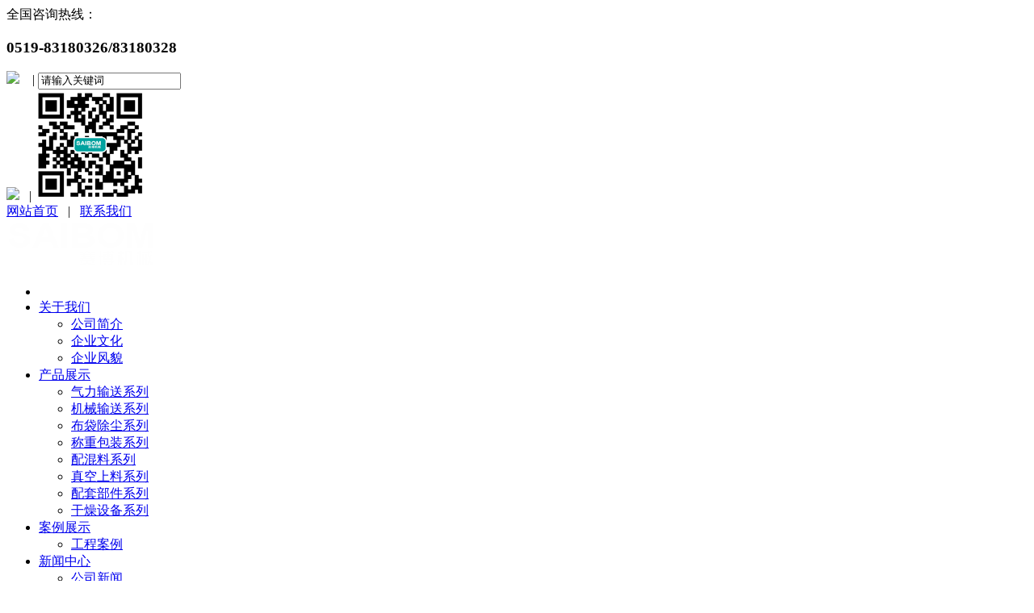

--- FILE ---
content_type: text/html; charset=utf-8
request_url: http://www.saibom.cn/news/389.html
body_size: 8225
content:
<!DOCTYPE html>
<html lang="zh">
<head>
<meta charset="UTF-8">
<meta name="viewport" content="width=device-width, initial-scale=1.0">
<meta http-equiv="X-UA-Compatible" content="ie=edge">
<title>管道链式粉体输送机的优势 - 行业新闻 - 常州市赛博精工机械有限公司</title>
<meta name="keywords" content="粉体输送机的优势" />
<meta name="description" content="连续输送粉末、颗粒或小块物料的管道链式粉体输送机，它具有哪些优势呢？在本文中，主要为大家介绍链式粉体输送机的产品优势，一起来看看吧。" />
<link href="/templates/main/css/Common.css" rel="stylesheet" type="text/css" /> 
<link href="/scripts/artdialog/ui-dialog.css"  type="text/css" rel="stylesheet" />
<script type="text/javascript" src="/templates/main/js/jquery-1.11.1.min.js"></script>
<script type="text/javascript" src="/templates/main/js/jquery.SuperSlide.js"></script>
<script type="text/javascript" src="/templates/main/js/index.js"></script>
<script type="text/javascript" src="/scripts/jquery/jquery.form.min.js"></script>
<script type="text/javascript" src="/scripts/jquery/Validform_v5.3.2_min.js"></script>
<script type="text/javascript" src="/scripts/artdialog/dialog-plus-min.js"></script>
<script type="text/javascript" src="/templates/main/js/common.js"></script>  

</head>
<body>
<div class="head C content">
<div class="tel">全国咨询热线：<h3>0519-83180326/83180328</h3></div>
<div class="headr">
	<div class="se">
    <img src="/templates/main/images/go.png" class="seimg" /> &nbsp;&nbsp;&nbsp;|
    <span class="sea">
  <input id="keywords" class="sousuo1" type="text"  onblur="if(this.value=='') this.value='请输入关键词';" onfocus="if(this.value=='请输入关键词') this.value='';" value="请输入关键词"/>
  <input name="" type="image" src="/templates/main/images/go.png"  onclick="JavaScript:SearchForm('http://www.saibom.cn/search.html');" style="padding-top:6px;" />
  </span> </div>
  <div class="wap"> <img src="/templates/main/images/wap.png" class="wapimg" /> &nbsp;&nbsp;| <img src="/upload/20170525/201705251511250225.png" class="ewm" /></div>
 <a href="http://www.saibom.cn/">网站首页</a> &nbsp;&nbsp;| &nbsp;&nbsp;<a href="http://www.saibom.cn/services/contact.html">联系我们</a>
</div>
</div>
<div class="top">
<div class="content C ">
<a href="http://www.saibom.cn/" title="常州市赛博精工机械有限公司"><img src="/upload/logo.png"  title="常州市赛博精工机械有限公司" alt="常州市赛博精工机械有限公司"/></a>
<ul class="menu C">
  <li><a href="http://www.saibom.cn/" class="home"></a></li>
  <li><a href="http://www.saibom.cn/abouts/profile.html">关于我们</a>
    <ul>
      
      <li><a href="http://www.saibom.cn/abouts/profile.html" title="公司简介" >公司简介</a></li>
      
      <li><a href="http://www.saibom.cn/abouts/culture.html" title="企业文化" >企业文化</a></li>
      
      <li><a href="http://www.saibom.cn/abouts/150/" title="企业风貌" >企业风貌</a></li>
      
    </ul>
  </li>
  <li><a href="http://www.saibom.cn/products/">产品展示</a>
    <ul>
      <!--分类资讯-->
      
      <li><a href="http://www.saibom.cn/products/147/" title="气力输送系列" >气力输送系列</a></li>
      
      <li><a href="http://www.saibom.cn/products/109/" title="机械输送系列" >机械输送系列</a></li>
      
      <li><a href="http://www.saibom.cn/products/110/" title="布袋除尘系列" >布袋除尘系列</a></li>
      
      <li><a href="http://www.saibom.cn/products/142/" title="称重包装系列" >称重包装系列</a></li>
      
      <li><a href="http://www.saibom.cn/products/143/" title="配混料系列" >配混料系列</a></li>
      
      <li><a href="http://www.saibom.cn/products/144/" title="真空上料系列" >真空上料系列</a></li>
      
      <li><a href="http://www.saibom.cn/products/145/" title="配套部件系列" >配套部件系列</a></li>
      
      <li><a href="http://www.saibom.cn/products/108/" title="干燥设备系列" >干燥设备系列</a></li>
      
      <!--分类资讯-->
    </ul>
  </li>
  
  <li><a href="http://www.saibom.cn/projects/">案例展示</a>
    <ul>
      <!--分类资讯-->
      
      <li><a href="http://www.saibom.cn/projects/149/" title="工程案例" >工程案例</a></li>
      
      <!--分类资讯-->
    </ul>
  </li>
  <li><a href="http://www.saibom.cn/news/">新闻中心</a>
    <ul>
      <!--分类资讯-->
      
      <li><a href="http://www.saibom.cn/news/1/" title="公司新闻" >公司新闻</a></li>
      
      <li><a href="http://www.saibom.cn/news/2/" title="行业新闻" >行业新闻</a></li>
      
      <!--分类资讯-->
    </ul>
  </li>
  <li><a href="http://www.saibom.cn/download/">下载中心</a></li>
  <li><a href="http://www.saibom.cn/services/service.html">服务中心</a>
    <ul>
      <!--分类资讯-->
      
      <li><a href="http://www.saibom.cn/services/feedback.html" title="在线反馈" >在线反馈</a></li>
      
      <li><a href="http://www.saibom.cn/services/service.html" title="客户服务" >客户服务</a></li>
      
      <!--分类资讯-->
    </ul>
  </li>
  <li><a href="http://www.saibom.cn/services/contact.html">联系我们</a></li>
</ul>
</div>
</div>
<!-- banner --> 

<div class="ban" style="background:url(/upload/about.jpg) no-repeat center">

</div>

<div class="content C">
  <div class="sidebar">
  <div class="sidetop">
    <h3>新闻中心</h3>NEWS
  </div>
  <ul class="sidelist">
    
    <li><a href="http://www.saibom.cn/news/1/">公司新闻</a></li>
    
    <li><a href="http://www.saibom.cn/news/2/">行业新闻</a></li>
    
  </ul>
</div>
  <div class="mainbody">
 <div class="loc">
      
      <span>当前位置：<a href="http://www.saibom.cn/">网站首页</a> &gt; 新闻中心 &gt; <a href="http://www.saibom.cn/news/2/">行业新闻</a></span>  </div>
   
    <div class="maintest">
      <div class="MainContent">
        <div class="imainr_tit">
          <h2 align="center">管道链式粉体输送机的优势</h2>
          <div class="arDate"> <span>信息来源：本站 | 发布日期：
            2018-06-20 16:40:54
            | 浏览量：162160</span> </div>
          <div class="arKeywords"> 关键词：粉体输送机的优势</div>
        </div>
        <div class="arContent"> &emsp;&emsp;连续输送粉末、颗粒或小块物料的管道链式<a href='http://www.saibom.com/' target='_blank' class='WithInLink' title='粉体输送机'>粉体输送机</a>，它具有哪些优势呢？在本文中，主要为大家介绍链式粉体输送机的产品优势，一起来看看吧。<br />
&emsp;&emsp;<br />
&emsp;&emsp;链式粉体输送机的产品优势<br />
&emsp;&emsp;<br />
&emsp;&emsp;1、环保，无灰尘泄漏<br />
&emsp;&emsp;<br />
&emsp;&emsp;链式粉体输送机在封闭管道内进行水平运输、垂直运输、直角或任意角度转弯，防止扬尘和环境污染。从进口到出口的运输物料处于封闭的工作环境中。在出口处不需要有集尘器。在物料运输过程中可以输入空气。<br />
&emsp;&emsp;<br />
&emsp;&emsp;功耗低，交货容量大。在相同的运输条件下，其能耗可降低50％-80％，大大降低了运输成本。运输较小的驱动功率仅为1kW。<br />
&emsp;&emsp;<br />
&emsp;&emsp;2、结构紧凑<br />
&emsp;&emsp;<br />
&emsp;&emsp;结构紧凑、重量轻、体积小、不受地形限制，运输方向很容易找到。可以是多点物料入口和多点物料出口，以三维方式改变运输方向也是可能的。<br />
&emsp;&emsp;<br />
&emsp;&emsp;3、易于操作，智能化生产<br />
&emsp;&emsp;<br />
&emsp;&emsp;操作简单、使用方便、减轻劳动强度。容积式输送装置，可实现物料输送和测量。实施集中控制，加强自动化，满足现代企业的环保要求很容易。<br />
&emsp;&emsp;<br />
&emsp;&emsp;4、在选择材料的结构和优点<br />
&emsp;&emsp;<br />
&emsp;&emsp;材料沿管道输送，一般不会内部运动。所以它通常不会损坏材料。舒缓的角落确保少量材料产生碎片。<br />
&emsp;&emsp;<br />
&emsp;&emsp;特殊的输送托盘，摩擦系数极低，输送能力稳定。<br />
&emsp;&emsp;<br />
&emsp;&emsp;所有管道链式粉体输送机都有自己开发的计算机程序，因此输送管道和弯曲部件需具有所需的静摩擦力和张力，以便为低噪声和低磨损的设计提供准确的日期。<br />
&emsp;&emsp;<br /> </div>
      </div>
     <!--分享-->
     <div class="share_r">转载请注明出处（管道链式粉体输送机的优势：<span id="urlid">
        http://www.saibom.cn/news/389.html
        </span>) </div>  
    <!--/分享--> 
      
      <!--/附件列表-->
      <div class="line15"></div>
      <div class="FastMove">
        <div class="Prev"> <b>上一篇：</b><a href="http://www.saibom.cn/news/386.html" title="真空粉体输送机的工作原理和优点">真空粉体输送机的工作原理和优点</a> </div>
        <div class="Next"> <b>下一篇：</b><a href="http://www.saibom.cn/news/390.html" title="化工专用粉体包装机的功能特色">化工专用粉体包装机的功能特色</a> </div>
      </div>
      <div class="but_tit"><span><em></em>相关文章</span></div>
      <div class="xgwz">
        <ul class="C">
          <!--相关文章列表-->
          
          <li> <span>
            2018-07-02
            </span> <a title="化工专用粉体包装机的功能特色" href="http://www.saibom.cn/news/390.html"> <span class="blue">&gt;</span>&nbsp;&nbsp;化工专用粉体包装机的功能特色 </a> </li>
          
          <li> <span>
            2018-06-20
            </span> <a title="管道链式粉体输送机的优势" href="http://www.saibom.cn/news/389.html"> <span class="blue">&gt;</span>&nbsp;&nbsp;管道链式粉体输送机的优势 </a> </li>
          
          <li> <span>
            2018-05-02
            </span> <a title="真空粉体输送机的工作原理和优点" href="http://www.saibom.cn/news/386.html"> <span class="blue">&gt;</span>&nbsp;&nbsp;真空粉体输送机的工作原理和优点 </a> </li>
          
          <li> <span>
            2018-04-03
            </span> <a title="粉体包装机在食品加工行业的优势" href="http://www.saibom.cn/news/383.html"> <span class="blue">&gt;</span>&nbsp;&nbsp;粉体包装机在食品加工行业的优势 </a> </li>
          
          <li> <span>
            2018-03-15
            </span> <a title="如何选择^合适的粉体包装机？" href="http://www.saibom.cn/news/379.html"> <span class="blue">&gt;</span>&nbsp;&nbsp;如何选择^合适的粉体包装机？ </a> </li>
          
          <li> <span>
            2018-01-31
            </span> <a title="粉体包装机的发展优势" href="http://www.saibom.cn/news/376.html"> <span class="blue">&gt;</span>&nbsp;&nbsp;粉体包装机的发展优势 </a> </li>
          
          <li> <span>
            2017-12-26
            </span> <a title="粉体输送机的主要优点" href="http://www.saibom.cn/news/373.html"> <span class="blue">&gt;</span>&nbsp;&nbsp;粉体输送机的主要优点 </a> </li>
          
          <li> <span>
            2017-11-27
            </span> <a title="对定量包装秤包装过程的管理要求" href="http://www.saibom.cn/news/372.html"> <span class="blue">&gt;</span>&nbsp;&nbsp;对定量包装秤包装过程的管理要求 </a> </li>
          
          <li> <span>
            2017-10-25
            </span> <a title="粉体输送机工作效率影响因素" href="http://www.saibom.cn/news/371.html"> <span class="blue">&gt;</span>&nbsp;&nbsp;粉体输送机工作效率影响因素 </a> </li>
          
          <li> <span>
            2017-09-28
            </span> <a title="螺旋输送机的工作原理及使用优势" href="http://www.saibom.cn/news/370.html"> <span class="blue">&gt;</span>&nbsp;&nbsp;螺旋输送机的工作原理及使用优势 </a> </li>
          
          <!--相关文章列表-->
        </ul>
      </div>
      <div class="but_tit"><span><em></em>相关产品</span></div>
      <div class="zxcp">
        <ul class="ExhibitTagList C">
          <!--相关产品列表-->
          
          <li>
            <div> <a title="发送罐上引方式输送" href="http://www.saibom.cn/products/315.html" rel="nofollow"> <img src="/upload/20170527/201705270916405772.jpg" alt="发送罐上引方式输送" title="发送罐上引方式输送" /> </a>
              <div class="ImageTitle">发送罐上引方式输送</div>
            </div>
          </li>
          
          <li>
            <div> <a title="发送罐满载方式输送" href="http://www.saibom.cn/products/313.html" rel="nofollow"> <img src="/upload/20170527/201705270917437695.jpg" alt="发送罐满载方式输送" title="发送罐满载方式输送" /> </a>
              <div class="ImageTitle">发送罐满载方式输送</div>
            </div>
          </li>
          
          <li>
            <div> <a title="发送罐增压方式输送" href="http://www.saibom.cn/products/312.html" rel="nofollow"> <img src="/upload/20170527/201705270918318311.jpg" alt="发送罐增压方式输送" title="发送罐增压方式输送" /> </a>
              <div class="ImageTitle">发送罐增压方式输送</div>
            </div>
          </li>
          
          <li>
            <div> <a title="发送罐流化方式输送" href="http://www.saibom.cn/products/311.html" rel="nofollow"> <img src="/upload/20170527/201705270920091025.jpg" alt="发送罐流化方式输送" title="发送罐流化方式输送" /> </a>
              <div class="ImageTitle">发送罐流化方式输送</div>
            </div>
          </li>
          
          <li>
            <div> <a title="发送罐基本方式输送" href="http://www.saibom.cn/products/310.html" rel="nofollow"> <img src="/upload/20170527/201705270927268955.jpg" alt="发送罐基本方式输送" title="发送罐基本方式输送" /> </a>
              <div class="ImageTitle">发送罐基本方式输送</div>
            </div>
          </li>
          
          <li>
            <div> <a title="正负压组合输送" href="http://www.saibom.cn/products/309.html" rel="nofollow"> <img src="/upload/20170527/201705270928403428.jpg" alt="正负压组合输送" title="正负压组合输送" /> </a>
              <div class="ImageTitle">正负压组合输送</div>
            </div>
          </li>
          
          <li>
            <div> <a title="稀相输送(低压-高速)" href="http://www.saibom.cn/products/308.html" rel="nofollow"> <img src="/upload/20170527/201705270938073213.jpg" alt="稀相输送(低压-高速)" title="稀相输送(低压-高速)" /> </a>
              <div class="ImageTitle">稀相输送(低压-高速)</div>
            </div>
          </li>
          
          <li>
            <div> <a title="皮带输送机" href="http://www.saibom.cn/products/317.html" rel="nofollow"> <img src="/upload/20170527/201705270939263633.jpg" alt="皮带输送机" title="皮带输送机" /> </a>
              <div class="ImageTitle">皮带输送机</div>
            </div>
          </li>
          
          <li>
            <div> <a title="螺旋输送机" href="http://www.saibom.cn/products/316.html" rel="nofollow"> <img src="/upload/20170527/201705270940507012.jpg" alt="螺旋输送机" title="螺旋输送机" /> </a>
              <div class="ImageTitle">螺旋输送机</div>
            </div>
          </li>
          
          <!--相关产品列表-->
        </ul>
      </div>
    </div>
  </div>
</div>

<!--foot-->
<div class="footer C">
	<div class="content">
    <img src="/upload/20170525/201705251511250225.png" /> 
    	<ul class="C">
        <li><a href="http://www.saibom.cn/abouts/profile.html"><h3>关于我们</h3></a>
     
      <p><a href="http://www.saibom.cn/abouts/profile.html" title="公司简介" >公司简介</a></p>
      
      <p><a href="http://www.saibom.cn/abouts/culture.html" title="企业文化" >企业文化</a></p>
      
      <p><a href="http://www.saibom.cn/abouts/150/" title="企业风貌" >企业风貌</a></p>
      
    </li><li><a href="http://www.saibom.cn/products/"><h3>产品中心</h3></a>
    
      <p><a href="http://www.saibom.cn/products/147/" title="气力输送系列" >气力输送系列</a></p>
      
      <p><a href="http://www.saibom.cn/products/109/" title="机械输送系列" >机械输送系列</a></p>
      
      <p><a href="http://www.saibom.cn/products/110/" title="布袋除尘系列" >布袋除尘系列</a></p>
      
      <p><a href="http://www.saibom.cn/products/142/" title="称重包装系列" >称重包装系列</a></p>
      
      <p><a href="http://www.saibom.cn/products/143/" title="配混料系列" >配混料系列</a></p>
      
      <p><a href="http://www.saibom.cn/products/144/" title="真空上料系列" >真空上料系列</a></p>
      
      <p><a href="http://www.saibom.cn/products/145/" title="配套部件系列" >配套部件系列</a></p>
      
      <p><a href="http://www.saibom.cn/products/108/" title="干燥设备系列" >干燥设备系列</a></p>
      
    </li><li><a href="http://www.saibom.cn/news/"><h3>新闻中心</h3></a>
     
      <p><a href="http://www.saibom.cn/news/1/" title="公司新闻" >公司新闻</a></p>
      
      <p><a href="http://www.saibom.cn/news/2/" title="行业新闻" >行业新闻</a></p>
      
    
    </li>
    <li><a href="http://www.saibom.cn/services/contact.html"><h3>服务中心</h3></a>
    <ul>
      <!--分类资讯-->
      
      <p><a href="http://www.saibom.cn/services/feedback.html" title="在线反馈" >在线反馈</a></p>
      
      <p><a href="http://www.saibom.cn/services/service.html" title="客户服务" >客户服务</a></p>
      
      <!--分类资讯-->
    </ul>
    </li>
        </ul>
        <div class="con">
         <h3>联系我们</h3>
         <div class="cont">24小时服务热线<h3>0519-83180326/83180328</h3></div>
       联系人：倪先生<br />
电&emsp;话：0519-83180326/0519-83180328 <br />
传&emsp;真：0519-83182647 <br />
电&emsp;邮：<a href="mailto:snn@saibom.com" target="_blank">snn@saibom.com</a> &nbsp;<br />
邮&emsp;编：213132 <br />
地&emsp;址：江苏省常州市高新区龙城大道2357号 
       </div>
    </div>
    </div>
</div>
<div class="foot">
<div class="content"> Copyright &copy; 2017 常州市赛博精工机械有限公司 <a href="https://beian.miit.gov.cn/" target="_blank" rel="nofollow">苏ICP备09057122号</a> <a href="http://www.saibom.cn/services/legalnotice.html" target="_blank" rel="nofollow">版权声明</a> 技术支持：<a href="https://www.jsdongwang.com/" target="_blank" rel="nofollow">江苏东网科技</a> <a href="http://www.saibom.cn/admin/login.aspx" target="_blank" rel="nofollow">[后台管理]</a> <script src="https://s19.cnzz.com/z_stat.php?id=1263121110&web_id=1263121110" language="JavaScript"></script>
  
    <div style=" width:80px; margin:0 auto;"></div>
  </div>
</div>
</div>
<a href="#0" class="cd-top">Top</a>


<!--banner--> 
<script type="text/javascript" src="/templates/main/js/jquery.event.drag-1.5.min.js"></script> 
<script type="text/javascript" src="/templates/main/js/jquery.touchSlider.js"></script> 
<script type="text/javascript">
$(document).ready(function(){
     $('.flicking_con a').each(function () { if ($(this).attr('href') == "") $(this).css("cursor", "default"); });
     $('.flicking_con a').click(function () { if ($(this).attr('href') == "") return false; });

	$(".main_visual").hover(function(){
		$("#btn_prev,#btn_next").fadeIn()
	},function(){
		$("#btn_prev,#btn_next").fadeOut()
	});
	
	$dragBln = false;
	
	$(".main_image").touchSlider({
		flexible : true,
		speed : 200,
		btn_prev : $("#btn_prev"),
		btn_next : $("#btn_next"),
		paging : $(".flicking_con a"),
		counter : function (e){
			$(".flicking_con a").removeClass("on").eq(e.current-1).addClass("on");
		}
	});
	
	$(".main_image").bind("mousedown", function() {
		$dragBln = false;
	});
	
	$(".main_image").bind("dragstart", function() {
		$dragBln = true;
	});
	
	$(".main_image a").click(function(){
		if($dragBln) {
			return false;
		}
	});
	
	timer = setInterval(function(){
		$("#btn_next").click();
	}, 5000);
	
	$(".main_visual").hover(function(){
		clearInterval(timer);
	},function(){
		timer = setInterval(function(){
			$("#btn_next").click();
		},5000);
	});
	
	$(".main_image").bind("touchstart",function(){
		clearInterval(timer);
	}).bind("touchend", function(){
		timer = setInterval(function(){
			$("#btn_next").click();
		}, 5000);
	});
	
});
</script> 
<!--banner--> 
<script type="text/javascript" src="/templates/main/js/slider.js"></script> 
<script type="text/javascript">
	$(function(){
		//默认状态下左右滚动
		$("#s1").xslider({
			unitdisplayed:4,
			movelength:1,
			unitlen:300,
			autoscroll:3000
		});
 	})

 
  
  
/*选项卡*/
/*选项卡*/
 $(document).ready(function(){
	 $(".linktop li").eq(0).addClass("cur");
	 $(".linktest").eq(0).show();
     $(".linktop li").click(function(){
     $(".linktop li").eq($(this).index()).addClass("cur").siblings().removeClass('cur');
$(".linktest").hide().eq($(this).index()).show();
        });
    }); 

$(function(){
$(".seimg").click(function(){
	$(".sea").toggle();
	})
})
 </script> 
<script type="text/javascript">
     function SearchForm(send_url) { 
        var reg=/^[\w\u4e00-\u9fa5\s*-]+$/;
         var SearchKey = $("#keywords").val();
         if (SearchKey != ""&&SearchKey!="请输入关键词") {
             if (reg.test(SearchKey)){
                 window.location.href = send_url + "?keyword=" +SearchKey;
             }else{
                 alert("关键词请勿包含非法字符!");
             }
         }
         else { alert("请输入查询关键词!"); }
     }
</script> 
<script src="/templates/main/js/jquery.slideBox.min.js" type="text/javascript"></script>
<script>
jQuery(function($){
	$('#demo3').slideBox({
		duration : 0.3,//滚动持续时间，单位：秒
		easing : 'linear',//swing,linear//滚动特效
		delay : 5,//滚动延迟时间，单位：秒
		hideClickBar : false,//不自动隐藏点选按键
		clickBarRadius : 10
	});
});
 
 $(document).ready(function(){
	 $(".protop li").eq(0).addClass("cur");
	 $(".prolist").eq(0).show();
     $(".protop li").click(function(){
     $(".protop li").eq($(this).index()).addClass("cur").siblings().removeClass('cur');
$(".prolist").hide().eq($(this).index()).show();
        });
    }); 
</script> 

</body>
</html>
<!--页面总耗时：767.4559--><!--准备耗时：548.9469--><!--执行耗时：218.509-->